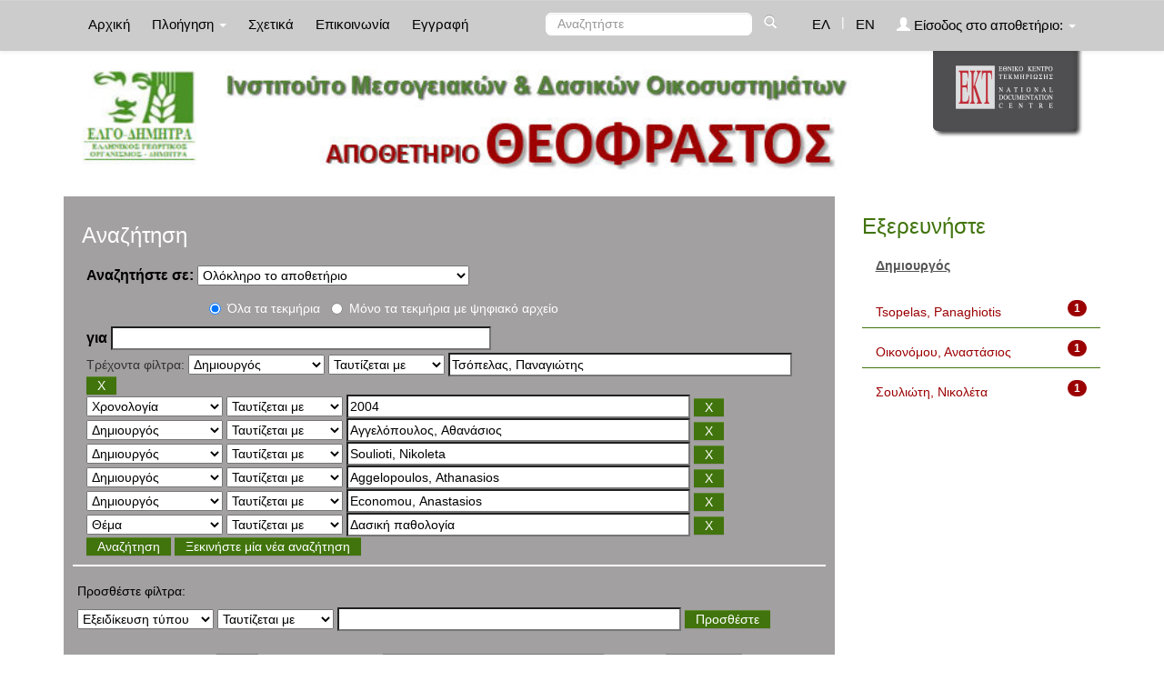

--- FILE ---
content_type: text/html;charset=UTF-8
request_url: https://repository-theophrastus.ekt.gr/theophrastus/simple-search?query=&sort_by=score&order=asc&rpp=10&filter_field_1=search_dc.creator&filter_type_1=equals&filter_value_1=%CE%A4%CF%83%CF%8C%CF%80%CE%B5%CE%BB%CE%B1%CF%82%2C+%CE%A0%CE%B1%CE%BD%CE%B1%CE%B3%CE%B9%CF%8E%CF%84%CE%B7%CF%82&filter_field_2=search_dc.date&filter_type_2=equals&filter_value_2=2004&filter_field_3=search_dc.creator&filter_type_3=equals&filter_value_3=%CE%91%CE%B3%CE%B3%CE%B5%CE%BB%CF%8C%CF%80%CE%BF%CF%85%CE%BB%CE%BF%CF%82%2C+%CE%91%CE%B8%CE%B1%CE%BD%CE%AC%CF%83%CE%B9%CE%BF%CF%82&filter_field_4=search_dc.creator&filter_type_4=equals&filter_value_4=Soulioti%2C+Nikoleta&filter_field_5=search_dc.creator&filter_type_5=equals&filter_value_5=Aggelopoulos%2C+Athanasios&filter_field_6=search_dc.creator&filter_type_6=equals&filter_value_6=Economou%2C+Anastasios&etal=0&filtername=search_ekt.subject&filterquery=%CE%94%CE%B1%CF%83%CE%B9%CE%BA%CE%AE+%CF%80%CE%B1%CE%B8%CE%BF%CE%BB%CE%BF%CE%B3%CE%AF%CE%B1&filtertype=equals
body_size: 9241
content:























<!DOCTYPE html>
<html>
<head>
    <title>Ινστιτούτο Μεσογειακών &amp; Δασικών Οικοσυστημάτων: Αναζήτηση</title>
    <meta http-equiv="Content-Type" content="text/html; charset=UTF-8" />
    <meta name="Generator" content="DSpace 4.2" />
    <meta name="viewport" content="width=device-width, initial-scale=1.0">
    <link rel="shortcut icon" href="/theophrastus/favicon.ico" type="image/x-icon"/>
    <link rel="stylesheet" href="/theophrastus/static/css/jquery-ui-1.10.3.custom/redmond/jquery-ui-1.10.3.custom.css" type="text/css" />
    <link type="text/css" rel="stylesheet" href="/theophrastus/static/css/lightslider.min.css" />                  
    
    <link rel="stylesheet" href="/theophrastus/static/css/bootstrap/bootstrap.min.css" type="text/css" />
    <link rel="stylesheet" href="/theophrastus/static/css/bootstrap/bootstrap-theme.min.css" type="text/css" />
    <link rel="stylesheet" href="/theophrastus/static/css/bootstrap/dspace-theme.css" type="text/css" />
    <script type="e74da8c745696d21e13d142a-text/javascript" src="/theophrastus/boxover.js" charset="utf-8"></script>
    <script type="e74da8c745696d21e13d142a-text/javascript" src="/theophrastus/bsn.AutoSuggest_2.1.3.js" charset="utf-8"></script>
    <link rel="stylesheet" href="/theophrastus/autosuggest_inquisitor.css" type="text/css" media="screen" charset="utf-8">
    


    
    <link rel="search" type="application/opensearchdescription+xml" href="/theophrastus/open-search/description.xml" title="DSpace"/>
    

	
	
		<!-- Bootstrap styles -->
		<!-- <link rel="stylesheet" href="//netdna.bootstrapcdn.com/bootstrap/3.2.0/css/bootstrap.min.css"> -->
		<!-- Generic page styles -->
		<!-- <link rel="stylesheet" href="css/style.css"> -->
		<!-- blueimp Gallery styles -->
		<link rel="stylesheet" href="/theophrastus/fileupload/css/blueimp-gallery.min.css">
		<!-- CSS to style the file input field as button and adjust the Bootstrap progress bars -->
		<link rel="stylesheet" href="/theophrastus/fileupload/css/jquery.fileupload.css">
		<link rel="stylesheet" href="/theophrastus/fileupload/css/jquery.fileupload-ui.css">
		<!-- CSS adjustments for browsers with JavaScript disabled -->
		<noscript><link rel="stylesheet" href="/theophrastus/fileupload/css/jquery.fileupload-noscript.css"></noscript>
		<noscript><link rel="stylesheet" href="/theophrastus/fileupload/css/jquery.fileupload-ui-noscript.css"></noscript>
	
	
    <script type="e74da8c745696d21e13d142a-text/javascript" src="/theophrastus/static/js/jquery/jquery-1.10.2.min.js"></script>
    <script type="e74da8c745696d21e13d142a-text/javascript" src='/theophrastus/static/js/jquery/jquery-ui-1.10.3.custom.min.js'></script>
    <script type="e74da8c745696d21e13d142a-text/javascript" src='/theophrastus/static/js/bootstrap/bootstrap.min.js'></script>
    <script type="e74da8c745696d21e13d142a-text/javascript" src='/theophrastus/static/js/holder.js'></script>
    <script type="e74da8c745696d21e13d142a-text/javascript" src="/theophrastus/utils.js"></script>
    <script type="e74da8c745696d21e13d142a-text/javascript" src="/theophrastus/static/js/choice-support.js"> </script>
    <script type="e74da8c745696d21e13d142a-text/javascript" src="//s7.addthis.com/js/300/addthis_widget.js#pubid=ra-53b28ac202ac6926"></script>
	<script type="e74da8c745696d21e13d142a-text/javascript" src="/theophrastus/static/js/lightslider.js"></script>

    
    
	<!-- Google tag (gtag.js) -->
	<script async src="https://www.googletagmanager.com/gtag/js?id=G-GQVDD505TQ" type="e74da8c745696d21e13d142a-text/javascript"></script>
	<script type="e74da8c745696d21e13d142a-text/javascript">
		window.dataLayer = window.dataLayer || [];
		function gtag(){dataLayer.push(arguments);}
		gtag('js', new Date());

		gtag('config', 'G-GQVDD505TQ');
	</script>
    
    <script type="e74da8c745696d21e13d142a-text/javascript">
        var jQ = jQuery.noConflict();
        jQ(document).ready(function() {
            jQ( "#spellCheckQuery").click(function(){
                jQ("#query").val(jQ(this).attr('data-spell'));
                jQ("#main-query-submit").click();
            });
            jQ( "#filterquery" )
                    .autocomplete({
                        source: function( request, response ) {
                            jQ.ajax({
                                url: "/theophrastus/json/discovery/autocomplete?query=&filter_field_1=search_dc.creator&filter_type_1=equals&filter_value_1=%CE%A4%CF%83%CF%8C%CF%80%CE%B5%CE%BB%CE%B1%CF%82%2C+%CE%A0%CE%B1%CE%BD%CE%B1%CE%B3%CE%B9%CF%8E%CF%84%CE%B7%CF%82&filter_field_2=search_dc.date&filter_type_2=equals&filter_value_2=2004&filter_field_3=search_dc.creator&filter_type_3=equals&filter_value_3=%CE%91%CE%B3%CE%B3%CE%B5%CE%BB%CF%8C%CF%80%CE%BF%CF%85%CE%BB%CE%BF%CF%82%2C+%CE%91%CE%B8%CE%B1%CE%BD%CE%AC%CF%83%CE%B9%CE%BF%CF%82&filter_field_4=search_dc.creator&filter_type_4=equals&filter_value_4=Soulioti%2C+Nikoleta&filter_field_5=search_dc.creator&filter_type_5=equals&filter_value_5=Aggelopoulos%2C+Athanasios&filter_field_6=search_dc.creator&filter_type_6=equals&filter_value_6=Economou%2C+Anastasios&filter_field_7=search_ekt.subject&filter_type_7=equals&filter_value_7=%CE%94%CE%B1%CF%83%CE%B9%CE%BA%CE%AE+%CF%80%CE%B1%CE%B8%CE%BF%CE%BB%CE%BF%CE%B3%CE%AF%CE%B1",
                                dataType: "json",
                                cache: false,
                                data: {
                                    auto_idx: jQ("#filtername").val(),
                                    auto_query: request.term,
                                    auto_sort: 'count',
                                    auto_type: jQ("#filtertype").val(),
                                    location: ''
                                },
                                success: function( data ) {
                                    response( jQ.map( data.autocomplete, function( item ) {
                                        var tmp_val = item.authorityKey;
                                        if (tmp_val == null || tmp_val == '')
                                        {
                                            tmp_val = item.displayedValue;
                                        }
                                        return {
                                            label: item.displayedValue + " (" + item.count + ")",
                                            value: tmp_val
                                        };
                                    }))
                                }
                            })
                        }
                    });
        });
        function validateFilters() {
            return document.getElementById("filterquery").value.length > 0;
        }
    </script>
    


    <!-- HTML5 shim and Respond.js IE8 support of HTML5 elements and media queries -->
    <!--[if lt IE 9]>
    <script src="/theophrastus/static/js/html5shiv.js"></script>
    <script src="/theophrastus/static/js/respond.min.js"></script>
    <![endif]-->
</head>



<body class="undernavigation">
<a class="sr-only" href="#content">Skip navigation</a>
<header class="navbar navbar-inverse navbar-fixed-top">
    
    <div class="container">
        



























       <div class="navbar-header">
         <button type="button" class="navbar-toggle" data-toggle="collapse" data-target=".navbar-collapse">
           <span class="icon-bar"></span>
           <span class="icon-bar"></span>
           <span class="icon-bar"></span>
         </button>

       </div>
       <nav class="collapse navbar-collapse bs-navbar-collapse" role="navigation">
         <ul class="nav navbar-nav">
           <li class=""><a href="/theophrastus/">
		   
		   Αρχική</a></li>

           <li class="dropdown">
             <a href="#" class="dropdown-toggle" data-toggle="dropdown">
			 
		   Πλοήγηση <b class="caret"></b></a>
             <ul class="dropdown-menu">
               <li><a href="/theophrastus/community-list">Συλλογές & Ομάδες Τεκμηρίων</a></li>
				<li class="divider"></li>
				<li class="dropdown-header">Πλοηγηθείτε ανά</li>
				

				
				      			<li><a href="/theophrastus/browse?type=ekttypequalifiedB">Εξειδίκευση τύπου</a></li>
					
				      			<li><a href="/theophrastus/browse?type=ektsubjectkeywords">Λέξεις-Κλειδιά</a></li>
					
				      			<li><a href="/theophrastus/browse?type=dctitle">Τίτλος</a></li>
					
				      			<li><a href="/theophrastus/browse?type=dccreator">Δημιουργός</a></li>
					
				      			<li><a href="/theophrastus/browse?type=ektsubject">Θέμα</a></li>
					
				      			<li><a href="/theophrastus/browse?type=dcdate">Χρονολογία</a></li>
					

				
				
            </ul>
          </li>
          
		
		  <li class=""><a href="/theophrastus/about">
		  
		   Σχετικά</a></li>
		  
		  
		  	<li class=""><a href="/theophrastus/feedback">
			
		   Επικοινωνία</a> </li>
    	  
 
          
          <li><a href="/theophrastus/register">
		  
		   Εγγραφή</a></li>
          
       </ul>
       <div class="nav navbar-nav navbar-right">
		<ul class="nav navbar-nav navbar-right">
			
			

            
            <li class="active"><a href="javascript:void(null)" onclick="if (!window.__cfRLUnblockHandlers) return false; changeLangTo('el')" data-cf-modified-e74da8c745696d21e13d142a-="">
                ΕΛ</a>
            </li>
            

            <li class="nav-sep">|</li>


            
            <li class=""><a href="javascript:void(null)" onclick="if (!window.__cfRLUnblockHandlers) return false; changeLangTo('en')" data-cf-modified-e74da8c745696d21e13d142a-="">
                EN</a>
            </li>
            
            
            
         <li class="dropdown">
         
             <a href="#" class="dropdown-toggle" data-toggle="dropdown"><span class="glyphicon glyphicon-user"></span> Είσοδος στο αποθετήριο: <b class="caret"></b></a>
	
             <ul class="dropdown-menu">
               <li><a href="/theophrastus/mydspace">Το αποθετήριό μου</a></li>
               <li><a href="/theophrastus/subscribe">Λάβετε ενημερώσεις<br/>με email</a></li>
               <li><a href="/theophrastus/profile">Επεξεργαστείτε το προφίλ σας</a></li>

		
             </ul>
           </li>
          </ul>

	
	<form method="get" action="/theophrastus/simple-search" class="navbar-form navbar-right" scope="search">
	    <div class="form-group">
          <input type="text" class="form-control" placeholder="Αναζητήστε" name="query" id="tequery" size="25"/>
        </div>
        <button type="submit" class="btn btn-primary"><span class="glyphicon glyphicon-search"></span></button>

	</form></div>
	
	
	<!-- Added to reload without loosing the parameters -->
    <script type="e74da8c745696d21e13d142a-text/javascript">
        function changeLangTo(locale) {
            var s = document.location.toString();
            
            if (s.indexOf("?") == -1) {
                document.location = document.location + '?locale=' + locale;
            } else {
            	var hasAnchor = false;
            	var location = s;
            	if (s.indexOf("#facetsanchor") != -1) {
            		hasAnchor = true;
            		location = s.replace("#facetsanchor", "");
            	}
            	if (location.indexOf("locale") == -1) {
                	location = location + '&locale=' + locale;
                } else if (s.indexOf("?locale") == -1) {
                	location = location.substring(0, location.indexOf("&locale"))
                            + location.substring(location.indexOf("&locale") + 10)
                            + '&locale=' + locale;
                } else {
                	location = location.substring(0, location.indexOf("?"))
                            + '?locale=' + locale
                            + location.substring(location.indexOf("?") + 10);
                }
            	
                if (hasAnchor){
                	location = location + "#facetsanchor";
                }
                
                document.location = location;
            }
        }
    </script>
    <!-- End of Script -->
    
    
    </nav>

    </div>
    
</header>

<main id="content" role="main">
    <div class="container banner" id="container_header">
        <!--<div class="row">
		<div class="col-md-9 brand">
		<h1>DSpace <small>JSPUI</small></h1>
        <h4>DSpace preserves and enables easy and open access to all types of digital content including text, images, moving images, mpegs and data sets</h4> <a href="http://www.dspace.org"><button class="btn btn-primary">Learn More</button></a>
        </div>-->

        
        		<div class="col-md-10 banner1" style="padding-left: 0px;">
					<div style="height:150px; float:left;" >
						<a href="/theophrastus"><img class="pull-left" style="height:150px;" src="/theophrastus/image/repo_logo_el.jpg" style="border:0"></a>
					</div>
					
				</div>
				<div class="col-md-2 banner2">
					<a href="http://www.ekt.gr/"><img class="pull-right" src="//footer.ekt.gr/footer/resources/image/logo_EKT.png"></a>
				</div>
			
            
			<div class="row banner-line"></div>
        </div>
    </div>
    
    <div class="container">
            
        <div class="row">
            <div class="col-md-9">
                    














































<div class="search_up" id="search_up_discovery">
    <h2>Αναζήτηση</h2>

    <div class="discovery-search-form panel panel-default">
            
        <div class="discovery-query panel-heading">
            <form action="simple-search" method="get">
                <label for="tlocation">
                    Αναζητήστε σε:
                </label>
                <select name="location" id="tlocation">
                    
                        
                    <option selected="selected" value="/">Ολόκληρο το αποθετήριο</option>
                    
                    <option value="20.500.12038/1" >
                        Τύποι τεκμηρίων</option>
                    
                    <option value="20.500.12038/2" >
                        &nbsp;&nbsp;Κείμενο</option>
                    
                    <option value="20.500.12038/3" >
                        &nbsp;&nbsp;Χαρτογραφικό Υλικό</option>
                    
                    <option value="20.500.12038/4" >
                        &nbsp;&nbsp;Ηχογραφήσεις</option>
                    
                    <option value="20.500.12038/5" >
                        &nbsp;&nbsp;Υλικό Προβολής & Βιντεοσκοπήσεις</option>
                    
                    <option value="20.500.12038/6" >
                        &nbsp;&nbsp;Τρισδιάστατα Αντικείμενα & Έργα Τέχνης</option>
                    
                    <option value="20.500.12038/7" >
                        &nbsp;&nbsp;Δισδιάστατα Γραφικά</option>
                    
                    <option value="20.500.12038/9" >
                        &nbsp;&nbsp;Σύνολα Δεδομένων</option>
                    
                    <option value="20.500.12038/40" >
                        1. Βιολογία ειδών</option>
                    
                    <option value="20.500.12038/41" >
                        &nbsp;&nbsp;1.1.1. Χλωρίδα</option>
                    
                    <option value="20.500.12038/42" >
                        &nbsp;&nbsp;1.1.2. Πανίδα</option>
                    
                    <option value="20.500.12038/43" >
                        2. Δασική Οικολογία</option>
                    
                    <option value="20.500.12038/44" >
                        &nbsp;&nbsp;2.1.1. Εδαφολογία</option>
                    
                    <option value="20.500.12038/45" >
                        &nbsp;&nbsp;2.1.2. Υδρολογία</option>
                    
                    <option value="20.500.12038/46" >
                        &nbsp;&nbsp;2.1.3. Κλιματολογία - Μετεωρολογία</option>
                    
                    <option value="20.500.12038/47" >
                        3. Δασοκομική</option>
                    
                    <option value="20.500.12038/48" >
                        &nbsp;&nbsp;3.1.1 Δασοκομική</option>
                    
                    <option value="20.500.12038/49" >
                        4. Δασική Διαχειριστική - Δασική Οικονομική</option>
                    
                    <option value="20.500.12038/50" >
                        &nbsp;&nbsp;4.1.1. Δασική Διαχειριστική</option>
                    
                    <option value="20.500.12038/51" >
                        &nbsp;&nbsp;4.1.2. Δασική Οικονομική</option>
                    
                    <option value="20.500.12038/52" >
                        5. Προστασία Δασών</option>
                    
                    <option value="20.500.12038/53" >
                        &nbsp;&nbsp;5.1.1. Δασικές Πυρκαγιές</option>
                    
                    <option value="20.500.12038/54" >
                        &nbsp;&nbsp;5.1.2. Δασική Εντομολογία</option>
                    
                    <option value="20.500.12038/55" >
                        &nbsp;&nbsp;5.1.3. Δασική Παθολογία</option>
                    
                    <option value="20.500.12038/56" >
                        6. Δασική Γενετική</option>
                    
                    <option value="20.500.12038/57" >
                        &nbsp;&nbsp;6.1.1. Πληθυσμιακή Γενετική</option>
                    
                    <option value="20.500.12038/74" >
                        &nbsp;&nbsp;6.1.2. Βιοτεχνολογία</option>
                    
                    <option value="20.500.12038/58" >
                        7. Αποκατάσταση Περιβάλλοντος</option>
                    
                    <option value="20.500.12038/59" >
                        &nbsp;&nbsp;7.1.1. Αποκατάσταση Περιβάλλοντος</option>
                    
                    <option value="20.500.12038/60" >
                        8. Αρχιτεκτονική Τοπίου - Δασική Αναψυχή</option>
                    
                    <option value="20.500.12038/61" >
                        &nbsp;&nbsp;8.1.1. Αρχιτεκτονική Τοπίου </option>
                    
                    <option value="20.500.12038/62" >
                        &nbsp;&nbsp;8.1.2. Δασική Αναψυχή</option>
                    
                    <option value="20.500.12038/63" >
                        9. Τεχνολογία Ξύλου</option>
                    
                    <option value="20.500.12038/64" >
                        &nbsp;&nbsp;9.1.1. Δομή - Ιδιότητες</option>
                    
                    <option value="20.500.12038/65" >
                        &nbsp;&nbsp;9.1.2. Βιομηχανικά Προϊόντα</option>
                    
                    <option value="20.500.12038/66" >
                        &nbsp;&nbsp;9.1.3. Συντήρηση - Αποκατάσταση</option>
                    
                    <option value="20.500.12038/67" >
                        10. Μελισσοκομία</option>
                    
                    <option value="20.500.12038/68" >
                        &nbsp;&nbsp;10.1.1. Μελισσοκομία</option>
                    
                    <option value="20.500.12038/69" >
                        11. Δασικά Προϊόντα</option>
                    
                    <option value="20.500.12038/70" >
                        &nbsp;&nbsp;11.1.1. Δασικά Προϊόντα</option>
                    
                    <option value="20.500.12038/71" >
                        12. Δασοτεχνικά Έργα </option>
                    
                    <option value="20.500.12038/72" >
                        &nbsp;&nbsp;12.1.1. Δασοτεχνικά Έργα </option>
                                                    </select>
					
					
					<!-- Search only for items with full text digital file -->
					
						<div class="radio row">
							<div class="col-md-8 col-md-offset-2 col-sm-9 col-sm-offset-3 col-xs-9 col-xs-offset-3">
								
									<div class="row">
										<div class="col-md-3">
											<input type="radio" id="radio1" checked="checked" name="digonly" value="false">Όλα τα τεκμήρια</input>
										</div>
										<div class="col-md-6">
											<input type="radio" id="radio2" name="digonly" value="true">Μόνο τα τεκμήρια με ψηφιακό αρχείο</input>
										</div>
									</div>
								
							</div>
						</div>
					
		
		
                <label for="query">για</label>
                <input type="text" size="50" id="query" name="query" value=""/>

                
                <input type="hidden" value="10" name="rpp" />
                <input type="hidden" value="score" name="sort_by" />
                <input type="hidden" value="asc" name="order" />
                
                <div class="discovery-search-appliedFilters">
                    <span>Τρέχοντα φίλτρα:</span>
                    
                    <select id="filter_field_1" name="filter_field_1">
                        <option value="search_ekt.type.qualifiedB">Εξειδίκευση τύπου </option><option value="search_ekt.subject.classNumber">Ταξινομικός αριθμός</option><option value="search_ekt.description.abstract">Περίληψη</option><option value="search_ekt.subject.spatial">Τοπική κάλυψη</option><option value="search_ekt.subject.temporal">Χρονική κάλυψη</option><option value="search_ekt.subject.keywords">Λέξεις-Κλειδιά</option><option value="search_dc.language">Γλώσσα</option><option value="search_dc.title">Τίτλος</option><option value="search_dc.creator" selected="selected">Δημιουργός</option><option value="search_ekt.subject">Θέμα</option><option value="search_dc.date">Χρονολογία</option>
                    </select>
                    <select id="filter_type_1" name="filter_type_1">
                        <option value="equals" selected="selected">Ταυτίζεται με</option><option value="contains">Περιέχει</option><option value="notequals">Δεν ταυτίζεται με</option><option value="notcontains">Δεν περιέχει</option>
                    </select>
                    <input type="text" id="filter_value_1" name="filter_value_1" value="&Tau;&sigma;&#972;&pi;&epsilon;&lambda;&alpha;&sigmaf;, &Pi;&alpha;&nu;&alpha;&gamma;&iota;&#974;&tau;&eta;&sigmaf;" size="45"/>
                    <input class="btn btn-default" type="submit" id="submit_filter_remove_1" name="submit_filter_remove_1" value="X" />
                    <br/>
                    
                    <select id="filter_field_2" name="filter_field_2">
                        <option value="search_ekt.type.qualifiedB">Εξειδίκευση τύπου </option><option value="search_ekt.subject.classNumber">Ταξινομικός αριθμός</option><option value="search_ekt.description.abstract">Περίληψη</option><option value="search_ekt.subject.spatial">Τοπική κάλυψη</option><option value="search_ekt.subject.temporal">Χρονική κάλυψη</option><option value="search_ekt.subject.keywords">Λέξεις-Κλειδιά</option><option value="search_dc.language">Γλώσσα</option><option value="search_dc.title">Τίτλος</option><option value="search_dc.creator">Δημιουργός</option><option value="search_ekt.subject">Θέμα</option><option value="search_dc.date" selected="selected">Χρονολογία</option>
                    </select>
                    <select id="filter_type_2" name="filter_type_2">
                        <option value="equals" selected="selected">Ταυτίζεται με</option><option value="contains">Περιέχει</option><option value="notequals">Δεν ταυτίζεται με</option><option value="notcontains">Δεν περιέχει</option>
                    </select>
                    <input type="text" id="filter_value_2" name="filter_value_2" value="2004" size="45"/>
                    <input class="btn btn-default" type="submit" id="submit_filter_remove_2" name="submit_filter_remove_2" value="X" />
                    <br/>
                    
                    <select id="filter_field_3" name="filter_field_3">
                        <option value="search_ekt.type.qualifiedB">Εξειδίκευση τύπου </option><option value="search_ekt.subject.classNumber">Ταξινομικός αριθμός</option><option value="search_ekt.description.abstract">Περίληψη</option><option value="search_ekt.subject.spatial">Τοπική κάλυψη</option><option value="search_ekt.subject.temporal">Χρονική κάλυψη</option><option value="search_ekt.subject.keywords">Λέξεις-Κλειδιά</option><option value="search_dc.language">Γλώσσα</option><option value="search_dc.title">Τίτλος</option><option value="search_dc.creator" selected="selected">Δημιουργός</option><option value="search_ekt.subject">Θέμα</option><option value="search_dc.date">Χρονολογία</option>
                    </select>
                    <select id="filter_type_3" name="filter_type_3">
                        <option value="equals" selected="selected">Ταυτίζεται με</option><option value="contains">Περιέχει</option><option value="notequals">Δεν ταυτίζεται με</option><option value="notcontains">Δεν περιέχει</option>
                    </select>
                    <input type="text" id="filter_value_3" name="filter_value_3" value="&Alpha;&gamma;&gamma;&epsilon;&lambda;&#972;&pi;&omicron;&upsilon;&lambda;&omicron;&sigmaf;, &Alpha;&theta;&alpha;&nu;&#940;&sigma;&iota;&omicron;&sigmaf;" size="45"/>
                    <input class="btn btn-default" type="submit" id="submit_filter_remove_3" name="submit_filter_remove_3" value="X" />
                    <br/>
                    
                    <select id="filter_field_4" name="filter_field_4">
                        <option value="search_ekt.type.qualifiedB">Εξειδίκευση τύπου </option><option value="search_ekt.subject.classNumber">Ταξινομικός αριθμός</option><option value="search_ekt.description.abstract">Περίληψη</option><option value="search_ekt.subject.spatial">Τοπική κάλυψη</option><option value="search_ekt.subject.temporal">Χρονική κάλυψη</option><option value="search_ekt.subject.keywords">Λέξεις-Κλειδιά</option><option value="search_dc.language">Γλώσσα</option><option value="search_dc.title">Τίτλος</option><option value="search_dc.creator" selected="selected">Δημιουργός</option><option value="search_ekt.subject">Θέμα</option><option value="search_dc.date">Χρονολογία</option>
                    </select>
                    <select id="filter_type_4" name="filter_type_4">
                        <option value="equals" selected="selected">Ταυτίζεται με</option><option value="contains">Περιέχει</option><option value="notequals">Δεν ταυτίζεται με</option><option value="notcontains">Δεν περιέχει</option>
                    </select>
                    <input type="text" id="filter_value_4" name="filter_value_4" value="Soulioti, Nikoleta" size="45"/>
                    <input class="btn btn-default" type="submit" id="submit_filter_remove_4" name="submit_filter_remove_4" value="X" />
                    <br/>
                    
                    <select id="filter_field_5" name="filter_field_5">
                        <option value="search_ekt.type.qualifiedB">Εξειδίκευση τύπου </option><option value="search_ekt.subject.classNumber">Ταξινομικός αριθμός</option><option value="search_ekt.description.abstract">Περίληψη</option><option value="search_ekt.subject.spatial">Τοπική κάλυψη</option><option value="search_ekt.subject.temporal">Χρονική κάλυψη</option><option value="search_ekt.subject.keywords">Λέξεις-Κλειδιά</option><option value="search_dc.language">Γλώσσα</option><option value="search_dc.title">Τίτλος</option><option value="search_dc.creator" selected="selected">Δημιουργός</option><option value="search_ekt.subject">Θέμα</option><option value="search_dc.date">Χρονολογία</option>
                    </select>
                    <select id="filter_type_5" name="filter_type_5">
                        <option value="equals" selected="selected">Ταυτίζεται με</option><option value="contains">Περιέχει</option><option value="notequals">Δεν ταυτίζεται με</option><option value="notcontains">Δεν περιέχει</option>
                    </select>
                    <input type="text" id="filter_value_5" name="filter_value_5" value="Aggelopoulos, Athanasios" size="45"/>
                    <input class="btn btn-default" type="submit" id="submit_filter_remove_5" name="submit_filter_remove_5" value="X" />
                    <br/>
                    
                    <select id="filter_field_6" name="filter_field_6">
                        <option value="search_ekt.type.qualifiedB">Εξειδίκευση τύπου </option><option value="search_ekt.subject.classNumber">Ταξινομικός αριθμός</option><option value="search_ekt.description.abstract">Περίληψη</option><option value="search_ekt.subject.spatial">Τοπική κάλυψη</option><option value="search_ekt.subject.temporal">Χρονική κάλυψη</option><option value="search_ekt.subject.keywords">Λέξεις-Κλειδιά</option><option value="search_dc.language">Γλώσσα</option><option value="search_dc.title">Τίτλος</option><option value="search_dc.creator" selected="selected">Δημιουργός</option><option value="search_ekt.subject">Θέμα</option><option value="search_dc.date">Χρονολογία</option>
                    </select>
                    <select id="filter_type_6" name="filter_type_6">
                        <option value="equals" selected="selected">Ταυτίζεται με</option><option value="contains">Περιέχει</option><option value="notequals">Δεν ταυτίζεται με</option><option value="notcontains">Δεν περιέχει</option>
                    </select>
                    <input type="text" id="filter_value_6" name="filter_value_6" value="Economou, Anastasios" size="45"/>
                    <input class="btn btn-default" type="submit" id="submit_filter_remove_6" name="submit_filter_remove_6" value="X" />
                    <br/>
                    
                    <select id="filter_field_7" name="filter_field_7">
                        <option value="search_ekt.type.qualifiedB">Εξειδίκευση τύπου </option><option value="search_ekt.subject.classNumber">Ταξινομικός αριθμός</option><option value="search_ekt.description.abstract">Περίληψη</option><option value="search_ekt.subject.spatial">Τοπική κάλυψη</option><option value="search_ekt.subject.temporal">Χρονική κάλυψη</option><option value="search_ekt.subject.keywords">Λέξεις-Κλειδιά</option><option value="search_dc.language">Γλώσσα</option><option value="search_dc.title">Τίτλος</option><option value="search_dc.creator">Δημιουργός</option><option value="search_ekt.subject" selected="selected">Θέμα</option><option value="search_dc.date">Χρονολογία</option>
                    </select>
                    <select id="filter_type_7" name="filter_type_7">
                        <option value="equals" selected="selected">Ταυτίζεται με</option><option value="contains">Περιέχει</option><option value="notequals">Δεν ταυτίζεται με</option><option value="notcontains">Δεν περιέχει</option>
                    </select>
                    <input type="text" id="filter_value_7" name="filter_value_7" value="&Delta;&alpha;&sigma;&iota;&kappa;&#942; &pi;&alpha;&theta;&omicron;&lambda;&omicron;&gamma;&#943;&alpha;" size="45"/>
                    <input class="btn btn-default" type="submit" id="submit_filter_remove_7" name="submit_filter_remove_7" value="X" />
                    <br/>
                    
                </div>
                

                <input type="submit" id="main-query-submit" class="btn btn-primary" value="Αναζήτηση" />
                <a class="btn btn-default" href="/theophrastus/simple-search">Ξεκινήστε μία νέα αναζήτηση</a>

            </form>
        </div>
    </div>
    
    <div class="discovery-search-filters panel-body">
        <h5>Προσθέστε φίλτρα:</h5>
        <!--<p class="discovery-search-filters-hint"--><!--fmt:message key="jsp.search.filter.hint" /></p-->
        <form action="simple-search" method="get">
            <input type="hidden" value="" name="location" />
            <input type="hidden" value="" name="query" />
            
            <input type="hidden" id="filter_field_1" name="filter_field_1" value="search_dc.creator" />
            <input type="hidden" id="filter_type_1" name="filter_type_1" value="equals" />
            <input type="hidden" id="filter_value_1" name="filter_value_1" value="&Tau;&sigma;&#972;&pi;&epsilon;&lambda;&alpha;&sigmaf;, &Pi;&alpha;&nu;&alpha;&gamma;&iota;&#974;&tau;&eta;&sigmaf;" />
            
            <input type="hidden" id="filter_field_2" name="filter_field_2" value="search_dc.date" />
            <input type="hidden" id="filter_type_2" name="filter_type_2" value="equals" />
            <input type="hidden" id="filter_value_2" name="filter_value_2" value="2004" />
            
            <input type="hidden" id="filter_field_3" name="filter_field_3" value="search_dc.creator" />
            <input type="hidden" id="filter_type_3" name="filter_type_3" value="equals" />
            <input type="hidden" id="filter_value_3" name="filter_value_3" value="&Alpha;&gamma;&gamma;&epsilon;&lambda;&#972;&pi;&omicron;&upsilon;&lambda;&omicron;&sigmaf;, &Alpha;&theta;&alpha;&nu;&#940;&sigma;&iota;&omicron;&sigmaf;" />
            
            <input type="hidden" id="filter_field_4" name="filter_field_4" value="search_dc.creator" />
            <input type="hidden" id="filter_type_4" name="filter_type_4" value="equals" />
            <input type="hidden" id="filter_value_4" name="filter_value_4" value="Soulioti, Nikoleta" />
            
            <input type="hidden" id="filter_field_5" name="filter_field_5" value="search_dc.creator" />
            <input type="hidden" id="filter_type_5" name="filter_type_5" value="equals" />
            <input type="hidden" id="filter_value_5" name="filter_value_5" value="Aggelopoulos, Athanasios" />
            
            <input type="hidden" id="filter_field_6" name="filter_field_6" value="search_dc.creator" />
            <input type="hidden" id="filter_type_6" name="filter_type_6" value="equals" />
            <input type="hidden" id="filter_value_6" name="filter_value_6" value="Economou, Anastasios" />
            
            <input type="hidden" id="filter_field_7" name="filter_field_7" value="search_ekt.subject" />
            <input type="hidden" id="filter_type_7" name="filter_type_7" value="equals" />
            <input type="hidden" id="filter_value_7" name="filter_value_7" value="&Delta;&alpha;&sigma;&iota;&kappa;&#942; &pi;&alpha;&theta;&omicron;&lambda;&omicron;&gamma;&#943;&alpha;" />
            
            <select id="filtername" name="filtername">
                <option value="search_ekt.type.qualifiedB">Εξειδίκευση τύπου </option><option value="search_ekt.subject.classNumber">Ταξινομικός αριθμός</option><option value="search_ekt.description.abstract">Περίληψη</option><option value="search_ekt.subject.spatial">Τοπική κάλυψη</option><option value="search_ekt.subject.temporal">Χρονική κάλυψη</option><option value="search_ekt.subject.keywords">Λέξεις-Κλειδιά</option><option value="search_dc.language">Γλώσσα</option><option value="search_dc.title">Τίτλος</option><option value="search_dc.creator">Δημιουργός</option><option value="search_ekt.subject">Θέμα</option><option value="search_dc.date">Χρονολογία</option>
            </select>
            <select id="filtertype" name="filtertype">
                <option value="equals">Ταυτίζεται με</option><option value="contains">Περιέχει</option><option value="notequals">Δεν ταυτίζεται με</option><option value="notcontains">Δεν περιέχει</option>
            </select>
            <input type="text" id="filterquery" name="filterquery" size="45" required="required" />
            <input type="hidden" value="10" name="rpp" />
            <input type="hidden" value="score" name="sort_by" />
            <input type="hidden" value="asc" name="order" />
            <input class="btn btn-default" type="submit" value="Προσθέστε" onclick="if (!window.__cfRLUnblockHandlers) return false; return validateFilters()" data-cf-modified-e74da8c745696d21e13d142a-="" />
        </form>
    </div>
</div>



<div class="search_controls">
    <div class="discovery-pagination-controls panel-footer">
        <form class="discovery_search_controls_form" action="simple-search" method="get">
            <input type="hidden" value="" name="location" />
            <input type="hidden" value="" name="query" />
            
            <input type="hidden" id="filter_field_1" name="filter_field_1" value="search_dc.creator" />
            <input type="hidden" id="filter_type_1" name="filter_type_1" value="equals" />
            <input type="hidden" id="filter_value_1" name="filter_value_1" value="&Tau;&sigma;&#972;&pi;&epsilon;&lambda;&alpha;&sigmaf;, &Pi;&alpha;&nu;&alpha;&gamma;&iota;&#974;&tau;&eta;&sigmaf;" />
            
            <input type="hidden" id="filter_field_2" name="filter_field_2" value="search_dc.date" />
            <input type="hidden" id="filter_type_2" name="filter_type_2" value="equals" />
            <input type="hidden" id="filter_value_2" name="filter_value_2" value="2004" />
            
            <input type="hidden" id="filter_field_3" name="filter_field_3" value="search_dc.creator" />
            <input type="hidden" id="filter_type_3" name="filter_type_3" value="equals" />
            <input type="hidden" id="filter_value_3" name="filter_value_3" value="&Alpha;&gamma;&gamma;&epsilon;&lambda;&#972;&pi;&omicron;&upsilon;&lambda;&omicron;&sigmaf;, &Alpha;&theta;&alpha;&nu;&#940;&sigma;&iota;&omicron;&sigmaf;" />
            
            <input type="hidden" id="filter_field_4" name="filter_field_4" value="search_dc.creator" />
            <input type="hidden" id="filter_type_4" name="filter_type_4" value="equals" />
            <input type="hidden" id="filter_value_4" name="filter_value_4" value="Soulioti, Nikoleta" />
            
            <input type="hidden" id="filter_field_5" name="filter_field_5" value="search_dc.creator" />
            <input type="hidden" id="filter_type_5" name="filter_type_5" value="equals" />
            <input type="hidden" id="filter_value_5" name="filter_value_5" value="Aggelopoulos, Athanasios" />
            
            <input type="hidden" id="filter_field_6" name="filter_field_6" value="search_dc.creator" />
            <input type="hidden" id="filter_type_6" name="filter_type_6" value="equals" />
            <input type="hidden" id="filter_value_6" name="filter_value_6" value="Economou, Anastasios" />
            
            <input type="hidden" id="filter_field_7" name="filter_field_7" value="search_ekt.subject" />
            <input type="hidden" id="filter_type_7" name="filter_type_7" value="equals" />
            <input type="hidden" id="filter_value_7" name="filter_value_7" value="&Delta;&alpha;&sigma;&iota;&kappa;&#942; &pi;&alpha;&theta;&omicron;&lambda;&omicron;&gamma;&#943;&alpha;" />
            
            <label for="rpp">Αποτελέσματα/Σελίδα</label>
            <select name="rpp">
                
                <option value="5" >5</option>
                
                <option value="10" selected="selected">10</option>
                
                <option value="15" >15</option>
                
                <option value="20" >20</option>
                
                <option value="25" >25</option>
                
                <option value="30" >30</option>
                
                <option value="35" >35</option>
                
                <option value="40" >40</option>
                
                <option value="45" >45</option>
                
                <option value="50" >50</option>
                
                <option value="55" >55</option>
                
                <option value="60" >60</option>
                
                <option value="65" >65</option>
                
                <option value="70" >70</option>
                
                <option value="75" >75</option>
                
                <option value="80" >80</option>
                
                <option value="85" >85</option>
                
                <option value="90" >90</option>
                
                <option value="95" >95</option>
                
                <option value="100" >100</option>
                
            </select>
            &nbsp;|&nbsp;
            
            <label for="sort_by">Ταξινόμηση ανά</label>
            <select name="sort_by">
                <option value="score">Συνάφεια</option>
                 <option value="dc.title_sort" >Τίτλο</option> <option value="dc.date_sort" >???search.sort-by.dc.date_sort???</option>
            </select>
            
            <label for="order">Σε σειρά</label>
            <select name="order">
                <option value="ASC" selected="selected">Αύξουσα</option>
                <option value="DESC" >Φθίνουσα</option>
            </select>
            
            <input class="btn btn-default" type="submit" name="submit_search" value="Ανανέωση" />

            
        </form>
    </div>
</div>


<div class="discovery-result-pagination row container">
    
        
    <div class="search_controls_pagination">
        <div class="alert alert-info">Αποτελέσματα <b>1-1</b> από <b>1</b>
        </div>
        <ul class="pagination pull-right">
            <li class="disabled"><span>προηγούμενο</span></li>

            <li class="active"><span>1</span></li>

            <li class="disabled"><span>επόμενο</span></li>
        </ul>
    </div>
    <!-- give a content to the div -->
</div>
<div class="discovery-result-results">
    

    

    



    <!-- START - addition for exporting search results items in a citation format -->
    
    <form action="/theophrastus/citation"  id="select-format" method="post">

        <div class="info">
            <h2>Εξαγωγή σε:</h2>
        </div>
        <select name="format" style="margin-bottom: 20px;margin-left: 20px;width: 300px;">
            <option value="">Επιλέξτε στυλ βιβλιογραφικής αναφοράς</option>
            
            <option value="apa">APA - American Psychological Association</option>
            
            <option value="harvard1">Harvard</option>
            
        </select>
        <input type="submit" id="ekt_submit_button" name="submit_button" value="text">
        <input type="submit" id="ekt_submit_button" name="submit_button" value="html">
        <input type="submit" id="ekt_submit_button" name="submit_button" value="word">
        <input type="submit" id="ekt_submit_button" name="submit_button" value="pdf">
    </form>
    <br/>
    
    <!-- END - addition for exporting search results items in a citation format -->


    <div class="panel panel-info">
        <div class="panel-heading">Αποτελέσματα σε τεκμήρια:</div>
		
			<table align="center" class="table" summary="This table browses all dspace content">
<tr>
<th id="t1" class="oddRowEvenCol sign_type_th">Τύπος</th><th id="t2" class="oddRowOddCol">Τίτλος</th><th id="t3" class="oddRowEvenCol">Δημιουργός</th><th id="t4" class="oddRowOddCol">Χρονολογία</th><th id="t5" class="oddRowEvenCol sign_availability_th">Διαθεσιμότητα</th></tr><tr><td headers="t1" class="evenRowEvenCol sign_type_tr" ><div class="sign_type_class glyphicon glyphicon-book"  title="Κείμενο"/></td><td headers="t2" class="evenRowOddCol" ><a href="/theophrastus/handle/20.500.12038/129">Mistletoe&#x20;(Viscum&#x20;album)&#x20;in&#x20;the&#x20;fir&#x20;forest&#x20;of&#x20;Mount&#x20;Parnis,&#x20;Greece</a></td><td headers="t3" class="evenRowEvenCol" ><em><a href="/theophrastus/browse?type=dccreator&amp;value=Tsopelas%2C+Panaghiotis&amp;value_lang=en">Tsopelas,&#x20;Panaghiotis</a>; <a href="/theophrastus/browse?type=dccreator&amp;value=Aggelopoulos%2C+Athanasios&amp;value_lang=en">Aggelopoulos,&#x20;Athanasios</a>; <a href="/theophrastus/browse?type=dccreator&amp;value=Economou%2C+Anastasios&amp;value_lang=en">Economou,&#x20;Anastasios</a>; <a href="/theophrastus/browse?type=dccreator&amp;value=Soulioti%2C+Nikoleta&amp;value_lang=en">Soulioti,&#x20;Nikoleta</a>; <a href="/theophrastus/browse?type=dccreator&amp;value=%CE%A4%CF%83%CF%8C%CF%80%CE%B5%CE%BB%CE%B1%CF%82%2C+%CE%A0%CE%B1%CE%BD%CE%B1%CE%B3%CE%B9%CF%8E%CF%84%CE%B7%CF%82&amp;value_lang=en">Τσόπελας,&#x20;Παναγιώτης</a>; <a href="/theophrastus/browse?type=dccreator&amp;value=%CE%91%CE%B3%CE%B3%CE%B5%CE%BB%CF%8C%CF%80%CE%BF%CF%85%CE%BB%CE%BF%CF%82%2C+%CE%91%CE%B8%CE%B1%CE%BD%CE%AC%CF%83%CE%B9%CE%BF%CF%82&amp;value_lang=en">Αγγελόπουλος,&#x20;Αθανάσιος</a>; <a href="/theophrastus/browse?type=dccreator&amp;value=%CE%9F%CE%B9%CE%BA%CE%BF%CE%BD%CF%8C%CE%BC%CE%BF%CF%85%2C+%CE%91%CE%BD%CE%B1%CF%83%CF%84%CE%AC%CF%83%CE%B9%CE%BF%CF%82&amp;value_lang=en">Οικονόμου,&#x20;Αναστάσιος</a>; <a href="/theophrastus/browse?type=dccreator&amp;value=%CE%A3%CE%BF%CF%85%CE%BB%CE%B9%CF%8E%CF%84%CE%B7%2C+%CE%9D%CE%B9%CE%BA%CE%BF%CE%BB%CE%AD%CF%84%CE%B1&amp;value_lang=en">Σουλιώτη,&#x20;Νικολέτα</a></em></td><td headers="t4" class="evenRowOddCol" nowrap="nowrap">2004</td><td headers="t5" class="evenRowEvenCol sign_availability_tr" ><img class="sign_availability_img" src="/theophrastus/image/eye_full_close.png" title="Μη διαθέσιμο"/></td></tr>
</table>

		
    </div>

    
</div>

<div class="search_controls_pagination">
    <div class="alert alert-info">Αποτελέσματα <b>1-1</b> από <b>1</b>
    </div>
    <ul class="pagination pull-right">
        <li class="disabled"><span>προηγούμενο</span></li>

        <li class="active"><span>1</span></li>

        <li class="disabled"><span>επόμενο</span></li>
    </ul>
</div>






    

	
	
    























</div>
<div class="col-md-3">
    
	
    <h3 class="facets">Εξερευνήστε</h3>
    <div id="facets" class="facetsBox">

        <div id="facet_search_dc.creator" class="panel panel-success">
        <div class="panel-heading">Δημιουργός</div>
        <ul class="list-group"><li class="list-group-item"><span class="badge">1</span> <a href="/theophrastus/simple-search?query=&amp;sort_by=score&amp;order=asc&amp;rpp=10&amp;filter_field_1=search_dc.creator&amp;filter_type_1=equals&amp;filter_value_1=%CE%A4%CF%83%CF%8C%CF%80%CE%B5%CE%BB%CE%B1%CF%82%2C+%CE%A0%CE%B1%CE%BD%CE%B1%CE%B3%CE%B9%CF%8E%CF%84%CE%B7%CF%82&amp;filter_field_2=search_dc.date&amp;filter_type_2=equals&amp;filter_value_2=2004&amp;filter_field_3=search_dc.creator&amp;filter_type_3=equals&amp;filter_value_3=%CE%91%CE%B3%CE%B3%CE%B5%CE%BB%CF%8C%CF%80%CE%BF%CF%85%CE%BB%CE%BF%CF%82%2C+%CE%91%CE%B8%CE%B1%CE%BD%CE%AC%CF%83%CE%B9%CE%BF%CF%82&amp;filter_field_4=search_dc.creator&amp;filter_type_4=equals&amp;filter_value_4=Soulioti%2C+Nikoleta&amp;filter_field_5=search_dc.creator&amp;filter_type_5=equals&amp;filter_value_5=Aggelopoulos%2C+Athanasios&amp;filter_field_6=search_dc.creator&amp;filter_type_6=equals&amp;filter_value_6=Economou%2C+Anastasios&amp;filter_field_7=search_ekt.subject&amp;filter_type_7=equals&amp;filter_value_7=%CE%94%CE%B1%CF%83%CE%B9%CE%BA%CE%AE+%CF%80%CE%B1%CE%B8%CE%BF%CE%BB%CE%BF%CE%B3%CE%AF%CE%B1&amp;etal=0&amp;filtername=search_dc.creator&amp;filterquery=Tsopelas%2C+Panaghiotis&amp;filtertype=equals"
                                                                                             title="Φιλτράρετε ανά Tsopelas, Panaghiotis">
            Tsopelas, Panaghiotis</a></li><li class="list-group-item"><span class="badge">1</span> <a href="/theophrastus/simple-search?query=&amp;sort_by=score&amp;order=asc&amp;rpp=10&amp;filter_field_1=search_dc.creator&amp;filter_type_1=equals&amp;filter_value_1=%CE%A4%CF%83%CF%8C%CF%80%CE%B5%CE%BB%CE%B1%CF%82%2C+%CE%A0%CE%B1%CE%BD%CE%B1%CE%B3%CE%B9%CF%8E%CF%84%CE%B7%CF%82&amp;filter_field_2=search_dc.date&amp;filter_type_2=equals&amp;filter_value_2=2004&amp;filter_field_3=search_dc.creator&amp;filter_type_3=equals&amp;filter_value_3=%CE%91%CE%B3%CE%B3%CE%B5%CE%BB%CF%8C%CF%80%CE%BF%CF%85%CE%BB%CE%BF%CF%82%2C+%CE%91%CE%B8%CE%B1%CE%BD%CE%AC%CF%83%CE%B9%CE%BF%CF%82&amp;filter_field_4=search_dc.creator&amp;filter_type_4=equals&amp;filter_value_4=Soulioti%2C+Nikoleta&amp;filter_field_5=search_dc.creator&amp;filter_type_5=equals&amp;filter_value_5=Aggelopoulos%2C+Athanasios&amp;filter_field_6=search_dc.creator&amp;filter_type_6=equals&amp;filter_value_6=Economou%2C+Anastasios&amp;filter_field_7=search_ekt.subject&amp;filter_type_7=equals&amp;filter_value_7=%CE%94%CE%B1%CF%83%CE%B9%CE%BA%CE%AE+%CF%80%CE%B1%CE%B8%CE%BF%CE%BB%CE%BF%CE%B3%CE%AF%CE%B1&amp;etal=0&amp;filtername=search_dc.creator&amp;filterquery=%CE%9F%CE%B9%CE%BA%CE%BF%CE%BD%CF%8C%CE%BC%CE%BF%CF%85%2C+%CE%91%CE%BD%CE%B1%CF%83%CF%84%CE%AC%CF%83%CE%B9%CE%BF%CF%82&amp;filtertype=equals"
                                                                                             title="Φιλτράρετε ανά Οικονόμου, Αναστάσιος">
            Οικονόμου, Αναστάσιος</a></li><li class="list-group-item"><span class="badge">1</span> <a href="/theophrastus/simple-search?query=&amp;sort_by=score&amp;order=asc&amp;rpp=10&amp;filter_field_1=search_dc.creator&amp;filter_type_1=equals&amp;filter_value_1=%CE%A4%CF%83%CF%8C%CF%80%CE%B5%CE%BB%CE%B1%CF%82%2C+%CE%A0%CE%B1%CE%BD%CE%B1%CE%B3%CE%B9%CF%8E%CF%84%CE%B7%CF%82&amp;filter_field_2=search_dc.date&amp;filter_type_2=equals&amp;filter_value_2=2004&amp;filter_field_3=search_dc.creator&amp;filter_type_3=equals&amp;filter_value_3=%CE%91%CE%B3%CE%B3%CE%B5%CE%BB%CF%8C%CF%80%CE%BF%CF%85%CE%BB%CE%BF%CF%82%2C+%CE%91%CE%B8%CE%B1%CE%BD%CE%AC%CF%83%CE%B9%CE%BF%CF%82&amp;filter_field_4=search_dc.creator&amp;filter_type_4=equals&amp;filter_value_4=Soulioti%2C+Nikoleta&amp;filter_field_5=search_dc.creator&amp;filter_type_5=equals&amp;filter_value_5=Aggelopoulos%2C+Athanasios&amp;filter_field_6=search_dc.creator&amp;filter_type_6=equals&amp;filter_value_6=Economou%2C+Anastasios&amp;filter_field_7=search_ekt.subject&amp;filter_type_7=equals&amp;filter_value_7=%CE%94%CE%B1%CF%83%CE%B9%CE%BA%CE%AE+%CF%80%CE%B1%CE%B8%CE%BF%CE%BB%CE%BF%CE%B3%CE%AF%CE%B1&amp;etal=0&amp;filtername=search_dc.creator&amp;filterquery=%CE%A3%CE%BF%CF%85%CE%BB%CE%B9%CF%8E%CF%84%CE%B7%2C+%CE%9D%CE%B9%CE%BA%CE%BF%CE%BB%CE%AD%CF%84%CE%B1&amp;filtertype=equals"
                                                                                             title="Φιλτράρετε ανά Σουλιώτη, Νικολέτα">
            Σουλιώτη, Νικολέτα</a></li></ul></div>

    </div>


</div>
</div>

</div>
</main>

<script type="e74da8c745696d21e13d142a-text/javascript">
    var jQ = jQuery.noConflict();
    //alert('test: ');
    //alert('test: ' + jQ('.navbar-fixed-top').height());
    if (jQ('.navbar').height() > 100){
        jQ('#content').css("marginTop", 47);
    }

    function resizeIframe(obj) {
        obj.contentWindow.postMessage("ddd", "*");
        //obj.style.height = obj.contentWindow.document.body.scrollHeight + 'px';
        //obj.style.height = obj.contentWindow.document.getElementById('footer').scrollHeight + 'px';
    }

    jQ( document ).ready(function() {
        jQ( window ).resize(function() {
            var temp = document.getElementById('myiframe');
            resizeIframe(temp);
        });
    });

    var eventMethod = window.addEventListener ? "addEventListener" : "attachEvent";
    var eventer = window[eventMethod];
    var messageEvent = eventMethod == "attachEvent" ? "onmessage" : "message";

    // Listen to message from child window
    eventer(messageEvent,function(e) {
        document.getElementById('myiframe').style.height = e.data + 'px';
    },false);

    $ = jQuery;
</script>


<!--<link rel="stylesheet" href="http://ds11.dev.extcloud0.ekt.gr:8080/FooterWebApp/resources/css/footer1.css">-->
<div style="width:100%">
    <script src="/cdn-cgi/scripts/7d0fa10a/cloudflare-static/rocket-loader.min.js" data-cf-settings="e74da8c745696d21e13d142a-|49"></script><iframe id="myiframe" style="width:100%; border:none" scrolling="no" src="//footer.ekt.gr/footer/request?locale=el&path=http://repository-theophrastus.ekt.gr/theophrastus&id=1" onload="resizeIframe(this)"></iframe>
</div>

<script src="/cdn-cgi/scripts/7d0fa10a/cloudflare-static/rocket-loader.min.js" data-cf-settings="e74da8c745696d21e13d142a-|49" defer></script><script defer src="https://static.cloudflareinsights.com/beacon.min.js/vcd15cbe7772f49c399c6a5babf22c1241717689176015" integrity="sha512-ZpsOmlRQV6y907TI0dKBHq9Md29nnaEIPlkf84rnaERnq6zvWvPUqr2ft8M1aS28oN72PdrCzSjY4U6VaAw1EQ==" data-cf-beacon='{"version":"2024.11.0","token":"4bbad98079e04a02b703af6d27518b2d","server_timing":{"name":{"cfCacheStatus":true,"cfEdge":true,"cfExtPri":true,"cfL4":true,"cfOrigin":true,"cfSpeedBrain":true},"location_startswith":null}}' crossorigin="anonymous"></script>
</body>
</html>

